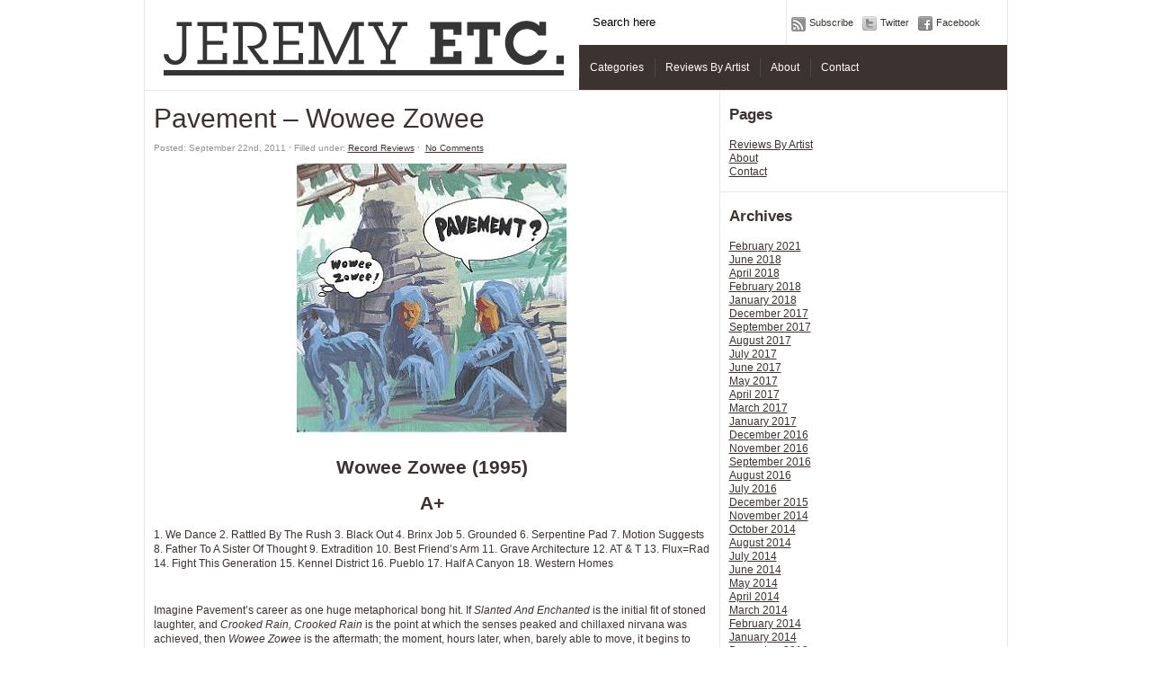

--- FILE ---
content_type: text/html; charset=UTF-8
request_url: http://jeremyetc.com/2011/09/22/pavement-wowee-zowee/
body_size: 10319
content:
<!DOCTYPE html PUBLIC "-//W3C//DTD XHTML 1.0 Transitional//EN" "http://www.w3.org/TR/xhtml1/DTD/xhtml1-transitional.dtd">
<html xmlns="http://www.w3.org/1999/xhtml">
<head>
	<title>Jeremy Etc &raquo; Pavement &#8211; Wowee Zowee</title>

	<meta http-equiv="Content-Type" content="text/html; charset=utf-8" />	
	<meta name="generator" content="WordPress 6.9" /> <!-- leave this for stats please -->

	<link rel="stylesheet" href="http://jeremyetc.com/wp-content/themes/paragrams/reset.css" type="text/css" media="screen" />
	<link rel="stylesheet" href="http://jeremyetc.com/wp-content/themes/paragrams-child/style.css" type="text/css" media="screen" />
	<!--[if IE]><meta http-equiv="X-UA-Compatible" content="IE=edge;chrome=1"><![endif]-->
    <!--[if IE 6]>
        <link rel="stylesheet" href="http://jeremyetc.com/wp-content/themes/paragrams/ie6.css" type="text/css" media="screen" />
    <![endif]-->
    <!--[if IE 7]>
        <link rel="stylesheet" href="http://jeremyetc.com/wp-content/themes/paragrams/ie7.css" type="text/css" media="screen" />
    <![endif]-->
    <!--[if IE 8]>
        <link rel="stylesheet" href="http://jeremyetc.com/wp-content/themes/paragrams/ie8.css" type="text/css" media="screen" />
    <![endif]-->
    <link rel="shortcut icon" href="http://jeremyetc.com/wp-content/themes/paragrams/favicon.ico" type="image/x-icon" />
    <link rel="alternate" type="application/rss+xml" title="RSS 2.0" href="http://jeremyetc.com/feed/" />
	<link rel="alternate" type="text/xml" title="RSS .92" href="http://jeremyetc.com/feed/rss/" />
	<link rel="alternate" type="application/atom+xml" title="Atom 0.3" href="http://jeremyetc.com/feed/atom/" />
	<link rel="pingback" href="http://jeremyetc.com/xmlrpc.php" />
	<link rel="stylesheet" href="http://jeremyetc.com/wp-content/themes/paragrams/menu.css" type="text/css" media="screen" />
 	 	<meta name='robots' content='max-image-preview:large' />
<link rel="alternate" type="application/rss+xml" title="Jeremy Etc &raquo; Pavement &#8211; Wowee Zowee Comments Feed" href="http://jeremyetc.com/2011/09/22/pavement-wowee-zowee/feed/" />
<link rel="alternate" title="oEmbed (JSON)" type="application/json+oembed" href="http://jeremyetc.com/wp-json/oembed/1.0/embed?url=http%3A%2F%2Fjeremyetc.com%2F2011%2F09%2F22%2Fpavement-wowee-zowee%2F" />
<link rel="alternate" title="oEmbed (XML)" type="text/xml+oembed" href="http://jeremyetc.com/wp-json/oembed/1.0/embed?url=http%3A%2F%2Fjeremyetc.com%2F2011%2F09%2F22%2Fpavement-wowee-zowee%2F&#038;format=xml" />
<style id='wp-img-auto-sizes-contain-inline-css' type='text/css'>
img:is([sizes=auto i],[sizes^="auto," i]){contain-intrinsic-size:3000px 1500px}
/*# sourceURL=wp-img-auto-sizes-contain-inline-css */
</style>
<style id='wp-emoji-styles-inline-css' type='text/css'>

	img.wp-smiley, img.emoji {
		display: inline !important;
		border: none !important;
		box-shadow: none !important;
		height: 1em !important;
		width: 1em !important;
		margin: 0 0.07em !important;
		vertical-align: -0.1em !important;
		background: none !important;
		padding: 0 !important;
	}
/*# sourceURL=wp-emoji-styles-inline-css */
</style>
<style id='wp-block-library-inline-css' type='text/css'>
:root{--wp-block-synced-color:#7a00df;--wp-block-synced-color--rgb:122,0,223;--wp-bound-block-color:var(--wp-block-synced-color);--wp-editor-canvas-background:#ddd;--wp-admin-theme-color:#007cba;--wp-admin-theme-color--rgb:0,124,186;--wp-admin-theme-color-darker-10:#006ba1;--wp-admin-theme-color-darker-10--rgb:0,107,160.5;--wp-admin-theme-color-darker-20:#005a87;--wp-admin-theme-color-darker-20--rgb:0,90,135;--wp-admin-border-width-focus:2px}@media (min-resolution:192dpi){:root{--wp-admin-border-width-focus:1.5px}}.wp-element-button{cursor:pointer}:root .has-very-light-gray-background-color{background-color:#eee}:root .has-very-dark-gray-background-color{background-color:#313131}:root .has-very-light-gray-color{color:#eee}:root .has-very-dark-gray-color{color:#313131}:root .has-vivid-green-cyan-to-vivid-cyan-blue-gradient-background{background:linear-gradient(135deg,#00d084,#0693e3)}:root .has-purple-crush-gradient-background{background:linear-gradient(135deg,#34e2e4,#4721fb 50%,#ab1dfe)}:root .has-hazy-dawn-gradient-background{background:linear-gradient(135deg,#faaca8,#dad0ec)}:root .has-subdued-olive-gradient-background{background:linear-gradient(135deg,#fafae1,#67a671)}:root .has-atomic-cream-gradient-background{background:linear-gradient(135deg,#fdd79a,#004a59)}:root .has-nightshade-gradient-background{background:linear-gradient(135deg,#330968,#31cdcf)}:root .has-midnight-gradient-background{background:linear-gradient(135deg,#020381,#2874fc)}:root{--wp--preset--font-size--normal:16px;--wp--preset--font-size--huge:42px}.has-regular-font-size{font-size:1em}.has-larger-font-size{font-size:2.625em}.has-normal-font-size{font-size:var(--wp--preset--font-size--normal)}.has-huge-font-size{font-size:var(--wp--preset--font-size--huge)}.has-text-align-center{text-align:center}.has-text-align-left{text-align:left}.has-text-align-right{text-align:right}.has-fit-text{white-space:nowrap!important}#end-resizable-editor-section{display:none}.aligncenter{clear:both}.items-justified-left{justify-content:flex-start}.items-justified-center{justify-content:center}.items-justified-right{justify-content:flex-end}.items-justified-space-between{justify-content:space-between}.screen-reader-text{border:0;clip-path:inset(50%);height:1px;margin:-1px;overflow:hidden;padding:0;position:absolute;width:1px;word-wrap:normal!important}.screen-reader-text:focus{background-color:#ddd;clip-path:none;color:#444;display:block;font-size:1em;height:auto;left:5px;line-height:normal;padding:15px 23px 14px;text-decoration:none;top:5px;width:auto;z-index:100000}html :where(.has-border-color){border-style:solid}html :where([style*=border-top-color]){border-top-style:solid}html :where([style*=border-right-color]){border-right-style:solid}html :where([style*=border-bottom-color]){border-bottom-style:solid}html :where([style*=border-left-color]){border-left-style:solid}html :where([style*=border-width]){border-style:solid}html :where([style*=border-top-width]){border-top-style:solid}html :where([style*=border-right-width]){border-right-style:solid}html :where([style*=border-bottom-width]){border-bottom-style:solid}html :where([style*=border-left-width]){border-left-style:solid}html :where(img[class*=wp-image-]){height:auto;max-width:100%}:where(figure){margin:0 0 1em}html :where(.is-position-sticky){--wp-admin--admin-bar--position-offset:var(--wp-admin--admin-bar--height,0px)}@media screen and (max-width:600px){html :where(.is-position-sticky){--wp-admin--admin-bar--position-offset:0px}}

/*# sourceURL=wp-block-library-inline-css */
</style><style id='global-styles-inline-css' type='text/css'>
:root{--wp--preset--aspect-ratio--square: 1;--wp--preset--aspect-ratio--4-3: 4/3;--wp--preset--aspect-ratio--3-4: 3/4;--wp--preset--aspect-ratio--3-2: 3/2;--wp--preset--aspect-ratio--2-3: 2/3;--wp--preset--aspect-ratio--16-9: 16/9;--wp--preset--aspect-ratio--9-16: 9/16;--wp--preset--color--black: #000000;--wp--preset--color--cyan-bluish-gray: #abb8c3;--wp--preset--color--white: #ffffff;--wp--preset--color--pale-pink: #f78da7;--wp--preset--color--vivid-red: #cf2e2e;--wp--preset--color--luminous-vivid-orange: #ff6900;--wp--preset--color--luminous-vivid-amber: #fcb900;--wp--preset--color--light-green-cyan: #7bdcb5;--wp--preset--color--vivid-green-cyan: #00d084;--wp--preset--color--pale-cyan-blue: #8ed1fc;--wp--preset--color--vivid-cyan-blue: #0693e3;--wp--preset--color--vivid-purple: #9b51e0;--wp--preset--gradient--vivid-cyan-blue-to-vivid-purple: linear-gradient(135deg,rgb(6,147,227) 0%,rgb(155,81,224) 100%);--wp--preset--gradient--light-green-cyan-to-vivid-green-cyan: linear-gradient(135deg,rgb(122,220,180) 0%,rgb(0,208,130) 100%);--wp--preset--gradient--luminous-vivid-amber-to-luminous-vivid-orange: linear-gradient(135deg,rgb(252,185,0) 0%,rgb(255,105,0) 100%);--wp--preset--gradient--luminous-vivid-orange-to-vivid-red: linear-gradient(135deg,rgb(255,105,0) 0%,rgb(207,46,46) 100%);--wp--preset--gradient--very-light-gray-to-cyan-bluish-gray: linear-gradient(135deg,rgb(238,238,238) 0%,rgb(169,184,195) 100%);--wp--preset--gradient--cool-to-warm-spectrum: linear-gradient(135deg,rgb(74,234,220) 0%,rgb(151,120,209) 20%,rgb(207,42,186) 40%,rgb(238,44,130) 60%,rgb(251,105,98) 80%,rgb(254,248,76) 100%);--wp--preset--gradient--blush-light-purple: linear-gradient(135deg,rgb(255,206,236) 0%,rgb(152,150,240) 100%);--wp--preset--gradient--blush-bordeaux: linear-gradient(135deg,rgb(254,205,165) 0%,rgb(254,45,45) 50%,rgb(107,0,62) 100%);--wp--preset--gradient--luminous-dusk: linear-gradient(135deg,rgb(255,203,112) 0%,rgb(199,81,192) 50%,rgb(65,88,208) 100%);--wp--preset--gradient--pale-ocean: linear-gradient(135deg,rgb(255,245,203) 0%,rgb(182,227,212) 50%,rgb(51,167,181) 100%);--wp--preset--gradient--electric-grass: linear-gradient(135deg,rgb(202,248,128) 0%,rgb(113,206,126) 100%);--wp--preset--gradient--midnight: linear-gradient(135deg,rgb(2,3,129) 0%,rgb(40,116,252) 100%);--wp--preset--font-size--small: 13px;--wp--preset--font-size--medium: 20px;--wp--preset--font-size--large: 36px;--wp--preset--font-size--x-large: 42px;--wp--preset--spacing--20: 0.44rem;--wp--preset--spacing--30: 0.67rem;--wp--preset--spacing--40: 1rem;--wp--preset--spacing--50: 1.5rem;--wp--preset--spacing--60: 2.25rem;--wp--preset--spacing--70: 3.38rem;--wp--preset--spacing--80: 5.06rem;--wp--preset--shadow--natural: 6px 6px 9px rgba(0, 0, 0, 0.2);--wp--preset--shadow--deep: 12px 12px 50px rgba(0, 0, 0, 0.4);--wp--preset--shadow--sharp: 6px 6px 0px rgba(0, 0, 0, 0.2);--wp--preset--shadow--outlined: 6px 6px 0px -3px rgb(255, 255, 255), 6px 6px rgb(0, 0, 0);--wp--preset--shadow--crisp: 6px 6px 0px rgb(0, 0, 0);}:where(.is-layout-flex){gap: 0.5em;}:where(.is-layout-grid){gap: 0.5em;}body .is-layout-flex{display: flex;}.is-layout-flex{flex-wrap: wrap;align-items: center;}.is-layout-flex > :is(*, div){margin: 0;}body .is-layout-grid{display: grid;}.is-layout-grid > :is(*, div){margin: 0;}:where(.wp-block-columns.is-layout-flex){gap: 2em;}:where(.wp-block-columns.is-layout-grid){gap: 2em;}:where(.wp-block-post-template.is-layout-flex){gap: 1.25em;}:where(.wp-block-post-template.is-layout-grid){gap: 1.25em;}.has-black-color{color: var(--wp--preset--color--black) !important;}.has-cyan-bluish-gray-color{color: var(--wp--preset--color--cyan-bluish-gray) !important;}.has-white-color{color: var(--wp--preset--color--white) !important;}.has-pale-pink-color{color: var(--wp--preset--color--pale-pink) !important;}.has-vivid-red-color{color: var(--wp--preset--color--vivid-red) !important;}.has-luminous-vivid-orange-color{color: var(--wp--preset--color--luminous-vivid-orange) !important;}.has-luminous-vivid-amber-color{color: var(--wp--preset--color--luminous-vivid-amber) !important;}.has-light-green-cyan-color{color: var(--wp--preset--color--light-green-cyan) !important;}.has-vivid-green-cyan-color{color: var(--wp--preset--color--vivid-green-cyan) !important;}.has-pale-cyan-blue-color{color: var(--wp--preset--color--pale-cyan-blue) !important;}.has-vivid-cyan-blue-color{color: var(--wp--preset--color--vivid-cyan-blue) !important;}.has-vivid-purple-color{color: var(--wp--preset--color--vivid-purple) !important;}.has-black-background-color{background-color: var(--wp--preset--color--black) !important;}.has-cyan-bluish-gray-background-color{background-color: var(--wp--preset--color--cyan-bluish-gray) !important;}.has-white-background-color{background-color: var(--wp--preset--color--white) !important;}.has-pale-pink-background-color{background-color: var(--wp--preset--color--pale-pink) !important;}.has-vivid-red-background-color{background-color: var(--wp--preset--color--vivid-red) !important;}.has-luminous-vivid-orange-background-color{background-color: var(--wp--preset--color--luminous-vivid-orange) !important;}.has-luminous-vivid-amber-background-color{background-color: var(--wp--preset--color--luminous-vivid-amber) !important;}.has-light-green-cyan-background-color{background-color: var(--wp--preset--color--light-green-cyan) !important;}.has-vivid-green-cyan-background-color{background-color: var(--wp--preset--color--vivid-green-cyan) !important;}.has-pale-cyan-blue-background-color{background-color: var(--wp--preset--color--pale-cyan-blue) !important;}.has-vivid-cyan-blue-background-color{background-color: var(--wp--preset--color--vivid-cyan-blue) !important;}.has-vivid-purple-background-color{background-color: var(--wp--preset--color--vivid-purple) !important;}.has-black-border-color{border-color: var(--wp--preset--color--black) !important;}.has-cyan-bluish-gray-border-color{border-color: var(--wp--preset--color--cyan-bluish-gray) !important;}.has-white-border-color{border-color: var(--wp--preset--color--white) !important;}.has-pale-pink-border-color{border-color: var(--wp--preset--color--pale-pink) !important;}.has-vivid-red-border-color{border-color: var(--wp--preset--color--vivid-red) !important;}.has-luminous-vivid-orange-border-color{border-color: var(--wp--preset--color--luminous-vivid-orange) !important;}.has-luminous-vivid-amber-border-color{border-color: var(--wp--preset--color--luminous-vivid-amber) !important;}.has-light-green-cyan-border-color{border-color: var(--wp--preset--color--light-green-cyan) !important;}.has-vivid-green-cyan-border-color{border-color: var(--wp--preset--color--vivid-green-cyan) !important;}.has-pale-cyan-blue-border-color{border-color: var(--wp--preset--color--pale-cyan-blue) !important;}.has-vivid-cyan-blue-border-color{border-color: var(--wp--preset--color--vivid-cyan-blue) !important;}.has-vivid-purple-border-color{border-color: var(--wp--preset--color--vivid-purple) !important;}.has-vivid-cyan-blue-to-vivid-purple-gradient-background{background: var(--wp--preset--gradient--vivid-cyan-blue-to-vivid-purple) !important;}.has-light-green-cyan-to-vivid-green-cyan-gradient-background{background: var(--wp--preset--gradient--light-green-cyan-to-vivid-green-cyan) !important;}.has-luminous-vivid-amber-to-luminous-vivid-orange-gradient-background{background: var(--wp--preset--gradient--luminous-vivid-amber-to-luminous-vivid-orange) !important;}.has-luminous-vivid-orange-to-vivid-red-gradient-background{background: var(--wp--preset--gradient--luminous-vivid-orange-to-vivid-red) !important;}.has-very-light-gray-to-cyan-bluish-gray-gradient-background{background: var(--wp--preset--gradient--very-light-gray-to-cyan-bluish-gray) !important;}.has-cool-to-warm-spectrum-gradient-background{background: var(--wp--preset--gradient--cool-to-warm-spectrum) !important;}.has-blush-light-purple-gradient-background{background: var(--wp--preset--gradient--blush-light-purple) !important;}.has-blush-bordeaux-gradient-background{background: var(--wp--preset--gradient--blush-bordeaux) !important;}.has-luminous-dusk-gradient-background{background: var(--wp--preset--gradient--luminous-dusk) !important;}.has-pale-ocean-gradient-background{background: var(--wp--preset--gradient--pale-ocean) !important;}.has-electric-grass-gradient-background{background: var(--wp--preset--gradient--electric-grass) !important;}.has-midnight-gradient-background{background: var(--wp--preset--gradient--midnight) !important;}.has-small-font-size{font-size: var(--wp--preset--font-size--small) !important;}.has-medium-font-size{font-size: var(--wp--preset--font-size--medium) !important;}.has-large-font-size{font-size: var(--wp--preset--font-size--large) !important;}.has-x-large-font-size{font-size: var(--wp--preset--font-size--x-large) !important;}
/*# sourceURL=global-styles-inline-css */
</style>

<style id='classic-theme-styles-inline-css' type='text/css'>
/*! This file is auto-generated */
.wp-block-button__link{color:#fff;background-color:#32373c;border-radius:9999px;box-shadow:none;text-decoration:none;padding:calc(.667em + 2px) calc(1.333em + 2px);font-size:1.125em}.wp-block-file__button{background:#32373c;color:#fff;text-decoration:none}
/*# sourceURL=/wp-includes/css/classic-themes.min.css */
</style>
<link rel='stylesheet' id='child-style-css' href='http://jeremyetc.com/wp-content/themes/paragrams-child/style.css?ver=6.9' type='text/css' media='all' />
<script type="text/javascript" src="http://jeremyetc.com/wp-includes/js/jquery/jquery.min.js?ver=3.7.1" id="jquery-core-js"></script>
<script type="text/javascript" src="http://jeremyetc.com/wp-includes/js/jquery/jquery-migrate.min.js?ver=3.4.1" id="jquery-migrate-js"></script>
<link rel="https://api.w.org/" href="http://jeremyetc.com/wp-json/" /><link rel="alternate" title="JSON" type="application/json" href="http://jeremyetc.com/wp-json/wp/v2/posts/421" /><link rel="EditURI" type="application/rsd+xml" title="RSD" href="http://jeremyetc.com/xmlrpc.php?rsd" />
<meta name="generator" content="WordPress 6.9" />
<link rel="canonical" href="http://jeremyetc.com/2011/09/22/pavement-wowee-zowee/" />
<link rel='shortlink' href='http://jeremyetc.com/?p=421' />
    <script src="http://jeremyetc.com/wp-content/themes/paragrams/js/columnizer.js" type="text/javascript"></script>
    <script src="http://jeremyetc.com/wp-content/themes/paragrams/js/columnize.js" type="text/javascript"></script>
	<script type='text/javascript' src='http://jeremyetc.com/wp-content/themes/paragrams/js/menu.js'></script>

</head>
<body class="wp-singular post-template-default single single-post postid-421 single-format-standard wp-theme-paragrams wp-child-theme-paragrams-child chrome">
	<div id="outer">
    	<div id="header">
        	<div id="logo">
        		        		<a href="http://jeremyetc.com/">
				<img src="http://jeremyetc.com/wp-content/themes/paragrams/images/logo.png" alt="Jeremy Etc" /></a>
        		        	</div>
            <div id="serv">
            	<div id="search"><form method="get" id="searchform" action="http://jeremyetc.com/">
    <input type="text" onfocus="if(this.value=='Search here') this.value='';" onblur="if(this.value=='') this.value='Search here';" value="Search here" name="s" id="s" />
</form>
</div>
                <div id="navicons">
                	<ul>
                    	<li><a id="subscribe" href="http://jeremyetc.com/feed/" title="">Subscribe</a></li>
                    	<li><a id="twitter" href="" title="">Twitter</a></li>
                    	<li><a id="facebook" href="" title="">Facebook</a></li>
                    </ul>
                </div>
                <div id="menu">
				<ul id="top-menu"><li class="categories"><a href="#">Categories</a><ul>	<li class="cat-item cat-item-5"><a href="http://jeremyetc.com/category/music/">Music <span>6</span></a>
</li>
	<li class="cat-item cat-item-4"><a href="http://jeremyetc.com/category/other-writing/">Other Writing <span>37</span></a>
</li>
	<li class="cat-item cat-item-3"><a href="http://jeremyetc.com/category/record-reviews/">Record Reviews <span>317</span></a>
</li>
</ul></li><li class="page_item page-item-6"><a href="http://jeremyetc.com/reviews-by-artist/">Reviews By Artist</a></li>
<li class="page_item page-item-2"><a href="http://jeremyetc.com/about/">About</a></li>
<li class="page_item page-item-8"><a href="http://jeremyetc.com/contact/">Contact</a></li>
</ul>                </div>
            </div>
        </div>
 

	<div id="sidebar">
		<ul>
			
					</ul>
		<ul role="navigation">
			<li class="pagenav"><h2>Pages</h2><ul><li class="page_item page-item-6"><a href="http://jeremyetc.com/reviews-by-artist/">Reviews By Artist</a></li>
<li class="page_item page-item-2"><a href="http://jeremyetc.com/about/">About</a></li>
<li class="page_item page-item-8"><a href="http://jeremyetc.com/contact/">Contact</a></li>
</ul></li>
			<li><h2>Archives</h2>
				<ul>
					<li><a href='http://jeremyetc.com/2021/02/'>February 2021</a></li>
	<li><a href='http://jeremyetc.com/2018/06/'>June 2018</a></li>
	<li><a href='http://jeremyetc.com/2018/04/'>April 2018</a></li>
	<li><a href='http://jeremyetc.com/2018/02/'>February 2018</a></li>
	<li><a href='http://jeremyetc.com/2018/01/'>January 2018</a></li>
	<li><a href='http://jeremyetc.com/2017/12/'>December 2017</a></li>
	<li><a href='http://jeremyetc.com/2017/09/'>September 2017</a></li>
	<li><a href='http://jeremyetc.com/2017/08/'>August 2017</a></li>
	<li><a href='http://jeremyetc.com/2017/07/'>July 2017</a></li>
	<li><a href='http://jeremyetc.com/2017/06/'>June 2017</a></li>
	<li><a href='http://jeremyetc.com/2017/05/'>May 2017</a></li>
	<li><a href='http://jeremyetc.com/2017/04/'>April 2017</a></li>
	<li><a href='http://jeremyetc.com/2017/03/'>March 2017</a></li>
	<li><a href='http://jeremyetc.com/2017/01/'>January 2017</a></li>
	<li><a href='http://jeremyetc.com/2016/12/'>December 2016</a></li>
	<li><a href='http://jeremyetc.com/2016/11/'>November 2016</a></li>
	<li><a href='http://jeremyetc.com/2016/09/'>September 2016</a></li>
	<li><a href='http://jeremyetc.com/2016/08/'>August 2016</a></li>
	<li><a href='http://jeremyetc.com/2016/07/'>July 2016</a></li>
	<li><a href='http://jeremyetc.com/2015/12/'>December 2015</a></li>
	<li><a href='http://jeremyetc.com/2014/11/'>November 2014</a></li>
	<li><a href='http://jeremyetc.com/2014/10/'>October 2014</a></li>
	<li><a href='http://jeremyetc.com/2014/08/'>August 2014</a></li>
	<li><a href='http://jeremyetc.com/2014/07/'>July 2014</a></li>
	<li><a href='http://jeremyetc.com/2014/06/'>June 2014</a></li>
	<li><a href='http://jeremyetc.com/2014/05/'>May 2014</a></li>
	<li><a href='http://jeremyetc.com/2014/04/'>April 2014</a></li>
	<li><a href='http://jeremyetc.com/2014/03/'>March 2014</a></li>
	<li><a href='http://jeremyetc.com/2014/02/'>February 2014</a></li>
	<li><a href='http://jeremyetc.com/2014/01/'>January 2014</a></li>
	<li><a href='http://jeremyetc.com/2013/12/'>December 2013</a></li>
	<li><a href='http://jeremyetc.com/2013/11/'>November 2013</a></li>
	<li><a href='http://jeremyetc.com/2013/10/'>October 2013</a></li>
	<li><a href='http://jeremyetc.com/2013/09/'>September 2013</a></li>
	<li><a href='http://jeremyetc.com/2013/08/'>August 2013</a></li>
	<li><a href='http://jeremyetc.com/2013/07/'>July 2013</a></li>
	<li><a href='http://jeremyetc.com/2013/06/'>June 2013</a></li>
	<li><a href='http://jeremyetc.com/2013/05/'>May 2013</a></li>
	<li><a href='http://jeremyetc.com/2013/04/'>April 2013</a></li>
	<li><a href='http://jeremyetc.com/2013/03/'>March 2013</a></li>
	<li><a href='http://jeremyetc.com/2013/02/'>February 2013</a></li>
	<li><a href='http://jeremyetc.com/2013/01/'>January 2013</a></li>
	<li><a href='http://jeremyetc.com/2012/12/'>December 2012</a></li>
	<li><a href='http://jeremyetc.com/2012/11/'>November 2012</a></li>
	<li><a href='http://jeremyetc.com/2012/10/'>October 2012</a></li>
	<li><a href='http://jeremyetc.com/2012/09/'>September 2012</a></li>
	<li><a href='http://jeremyetc.com/2012/08/'>August 2012</a></li>
	<li><a href='http://jeremyetc.com/2012/07/'>July 2012</a></li>
	<li><a href='http://jeremyetc.com/2012/06/'>June 2012</a></li>
	<li><a href='http://jeremyetc.com/2012/05/'>May 2012</a></li>
	<li><a href='http://jeremyetc.com/2012/04/'>April 2012</a></li>
	<li><a href='http://jeremyetc.com/2012/03/'>March 2012</a></li>
	<li><a href='http://jeremyetc.com/2012/02/'>February 2012</a></li>
	<li><a href='http://jeremyetc.com/2012/01/'>January 2012</a></li>
	<li><a href='http://jeremyetc.com/2011/12/'>December 2011</a></li>
	<li><a href='http://jeremyetc.com/2011/11/'>November 2011</a></li>
	<li><a href='http://jeremyetc.com/2011/10/'>October 2011</a></li>
	<li><a href='http://jeremyetc.com/2011/09/'>September 2011</a></li>
	<li><a href='http://jeremyetc.com/2011/08/'>August 2011</a></li>
				</ul>
			</li>

			<li class="categories"><h2>Categories</h2><ul>	<li class="cat-item cat-item-5"><a href="http://jeremyetc.com/category/music/">Music</a> (6)
</li>
	<li class="cat-item cat-item-4"><a href="http://jeremyetc.com/category/other-writing/">Other Writing</a> (37)
</li>
	<li class="cat-item cat-item-3"><a href="http://jeremyetc.com/category/record-reviews/">Record Reviews</a> (317)
</li>
</ul></li>		</ul>
		<ul>
			
					</ul>
	</div>

 

            <div id="main-inner">
  
                              <div class="article" id="post-421">
                      <h1>Pavement &#8211; Wowee Zowee</h1>
                      <div class="postmetadata">
                          Posted: September 22nd, 2011&nbsp;&#721;&nbsp;Filled under: <a href="http://jeremyetc.com/category/record-reviews/" rel="category tag">Record Reviews</a>&nbsp;&#721;&nbsp;
                          <a href="http://jeremyetc.com/2011/09/22/pavement-wowee-zowee/#respond">No Comments</a>                      </div>
                      <p style="text-align: center;"><img fetchpriority="high" decoding="async" class="alignnone" title="Wowee Zowee" src="http://ecx.images-amazon.com/images/I/51Q4RPJMVDL._SL500_AA300_.jpg" alt="" width="300" height="300" /></p>
<h2 align="center"><strong>Wowee Zowee (1995)</strong></h2>
<h2 align="center"><strong>A+</strong></h2>
<p style="text-align: left;" align="center">1. We Dance 2. Rattled By The Rush 3. Black Out 4. Brinx Job 5. Grounded 6. Serpentine Pad 7. Motion Suggests 8. Father To A Sister Of Thought 9. Extradition 10. Best Friend’s Arm 11. Grave Architecture 12. AT &amp; T 13. Flux=Rad 14. Fight This Generation 15. Kennel District 16. Pueblo 17. Half A Canyon 18. Western Homes</p>
<p>&nbsp;</p>
<p>Imagine Pavement’s career as one huge metaphorical bong hit. If <em>Slanted And Enchanted</em> is the initial fit of stoned laughter, and <em>Crooked Rain, Crooked Rain</em> is the point at which the senses peaked and chillaxed nirvana was achieved, then <em>Wowee Zowee</em> is the aftermath; the moment, hours later, when, barely able to move, it begins to dawn on you that you may have smoked a little too much, as uncertainty and muted anxiousness begin to creep into your every thought. Nearly everything about <em>Wowee</em> feels just a bit off-kilter, a bit un-centered, but all across its 18-track, 56-minute sprawl, Pavement remain tremendously melodic and come up with some kind of pedestal-worthy achievement in slackerdom.</p>
<p>OK, to start off, if you thought <em>Crooked Rain</em> was slow, wait ‘til you hear this one. Many of these songs are based off the same clean guitar arpeggios, occasional bursts of distortion and pretty melodies that defined <em>Crooked Rain</em>, but the “rockers” along the lines of “Silence Kit” or “Cut Your Hair” are few and far between. In fact, the only Malkmus song here that really sounds anything like either of those is “Rattled By The Rush,” this band’s version of tough blues-rock workout with a harmonica that turns into an impressive guitar jam for its entire second half. There’s also Spiral Stairs’ bass and organ-driven “Kennel District,” which is perhaps the album’s most pleasure-sensor-prodding, upbeat moment and cements Kanneberg’s place as a worthy second banana. Otherwise, there’s a cold, quavering, vulnerable beauty to a lot of these songs. At times, the band seems so catatonically stoned that they approach sounding forlorn (“Fight This Generation”). But they aren’t <em>really</em> letting us in, even if they sound like they might be trying to fool us into thinking this is their emotional, “confessional” album. Like, the first thing you hear on this album is an acoustic guitar slowly strumming an E minor chord and some piano and you’re like, “hey, this sounds like some singer-songwriter shit! I can’t wait to hear Steve tell us all about his feelings like he was James Taylor singing about how much he misses his hair!” Then the first words you hear are, “There is no castration fear,” and you’re like “what the fuck?” as you glance down at your balls just to make sure that they really haven’t been sliced off without you noticing. “We Dance” goes on to combine perhaps the stateliest-sounding music Malkmus has ever written with some of his most obnoxiously obscurest lyrics. I wouldn’t blame you if it makes you start wondering just what the fuck they’re trying to pull.</p>
<p>Hell, I’m still not sure myself, but for all its scattershot eclecticism, <em>Wowee</em> somehow manages to hang together like all classic double albums do – so coherently that I couldn’t imagine removing a note without dramatically altering the album’s flow. The band tries going in a lot of different directions here, but less in an ambitious, overflowing-with-creativity way than a “we got stoned and started fucking about in the studio and this came out” kind of way. Yes, this album contains a significant number of well-thought out, expertly constructed songs, several of which happen to be some of the most beautiful guitar music I’ve ever heard. “Grounded,” a <em>Crooked Rain</em> leftover, builds up to a stunningly majestic peak, and demonstrates once again the near-telekinetic connection Malkmus and Kanneberg seemed to have when playing complimenting arpeggiated guitar parts. “Black Out” is just over two minutes of mellow, melodic perfection, and “Father To A Sister Of Thought” is an absolutely <em>gorgeous</em>, haunting country song, complete with pedal steel.</p>
<p>There are other examples. But for some, it may seem as though the relative toss-offs tend to dominate the record – yes, the goofy interlude tracks, along the lines of those I failed to defend in my review of <em>Slanted</em>, have returned. But to that, I say this: if those are toss-offs, then they’re the catchiest fucking toss-offs <em>I’ve</em> ever heard. Sure, on first listen, stuff like “Serpentine Pad” and “Flux=Rad” may seem like completely unserious parodies of punk rock songs, but 1) they inject the album with some much-needed up-tempo drive and 2) listen to them! They’re catchy as hell! Excepting maybe &#8220;Brinx Job,&#8221; which I&#8217;ll admit is kind of stupid, there’s not one second of music on this album that I feel doesn’t belong… it’s all one song. One stoned, groovy, beautiful song. Wowee, indeed.</p>
                      <div class="postmetadata tags">
					  		                      </div>
                </div>
                        
                <div id="nav">
                    <div id="navleft"><a href="http://jeremyetc.com/2011/09/20/pavement-crooked-rain-crooked-rain/" rel="prev">Previous article</a></div>
                    <div id="navright"><a href="http://jeremyetc.com/2011/09/24/pavement-brighten-the-corners/" rel="next">Next article</a></div>
                </div>
                
﻿
<!-- You can start editing here. -->


			<!-- If comments are open, but there are no comments. -->

	 


<div id="respond">






<h3 class="comments2">Leave a Reply</h3>

<div id="cancel-comment-reply"> 
	<small><a rel="nofollow" id="cancel-comment-reply-link" href="/2011/09/22/pavement-wowee-zowee/#respond" style="display:none;">Click here to cancel reply.</a></small>
</div> 


<form action="http://jeremyetc.com/wp-comments-post.php" method="post" id="commentform">




<input type="text" name="author" id="author"  onfocus="if(this.value=='Name *') this.value='';" onblur="if(this.value=='') this.value='Name *';" value="Name *" tabindex="1"  />

<input type="text" name="email" id="email"  onfocus="if(this.value=='E-Mail *') this.value='';" onblur="if(this.value=='') this.value='E-Mail *';" value="E-Mail *" tabindex="2"  />

<input type="text" name="url" id="url"  onfocus="if(this.value=='Website URL') this.value='';" onblur="if(this.value=='') this.value='Website URL';" value="Website URL" tabindex="3" />


<textarea name="comment" id="comment" cols="100%" rows="7" tabindex="4"></textarea>



<!--<p><small><strong>XHTML:</strong> You can use these tags: <code>&lt;a href=&quot;&quot; title=&quot;&quot;&gt; &lt;abbr title=&quot;&quot;&gt; &lt;acronym title=&quot;&quot;&gt; &lt;b&gt; &lt;blockquote cite=&quot;&quot;&gt; &lt;cite&gt; &lt;code&gt; &lt;del datetime=&quot;&quot;&gt; &lt;em&gt; &lt;i&gt; &lt;q cite=&quot;&quot;&gt; &lt;s&gt; &lt;strike&gt; &lt;strong&gt; </code></small></p>-->


<div class="submit"><input name="submit" type="submit" id="submit" tabindex="5" value="Send" />
<input type='hidden' name='comment_post_ID' value='421' id='comment_post_ID' />
<input type='hidden' name='comment_parent' id='comment_parent' value='0' />
 
</div>
<p style="display: none;"><input type="hidden" id="akismet_comment_nonce" name="akismet_comment_nonce" value="f71ea1bb7e" /></p><p style="display: none !important;" class="akismet-fields-container" data-prefix="ak_"><label>&#916;<textarea name="ak_hp_textarea" cols="45" rows="8" maxlength="100"></textarea></label><input type="hidden" id="ak_js_1" name="ak_js" value="8"/><script>document.getElementById( "ak_js_1" ).setAttribute( "value", ( new Date() ).getTime() );</script></p>
</form>

</div>

            
                        
            </div>
        

        <div id="footer">
        	<div id="copyright">&copy; 2011 Jeremy Etc. All images are copyrighted by their respective authors.</div>
            <div id="credits">Powered by Wordpress. Designed by <a href="http://wpshower.com/">WPSHOWER</a></div>
        </div>
    </div>
<script type="speculationrules">
{"prefetch":[{"source":"document","where":{"and":[{"href_matches":"/*"},{"not":{"href_matches":["/wp-*.php","/wp-admin/*","/wp-content/uploads/*","/wp-content/*","/wp-content/plugins/*","/wp-content/themes/paragrams-child/*","/wp-content/themes/paragrams/*","/*\\?(.+)"]}},{"not":{"selector_matches":"a[rel~=\"nofollow\"]"}},{"not":{"selector_matches":".no-prefetch, .no-prefetch a"}}]},"eagerness":"conservative"}]}
</script>
<script defer type="text/javascript" src="http://jeremyetc.com/wp-content/plugins/akismet/_inc/akismet-frontend.js?ver=1765327856" id="akismet-frontend-js"></script>
<script id="wp-emoji-settings" type="application/json">
{"baseUrl":"https://s.w.org/images/core/emoji/17.0.2/72x72/","ext":".png","svgUrl":"https://s.w.org/images/core/emoji/17.0.2/svg/","svgExt":".svg","source":{"concatemoji":"http://jeremyetc.com/wp-includes/js/wp-emoji-release.min.js?ver=6.9"}}
</script>
<script type="module">
/* <![CDATA[ */
/*! This file is auto-generated */
const a=JSON.parse(document.getElementById("wp-emoji-settings").textContent),o=(window._wpemojiSettings=a,"wpEmojiSettingsSupports"),s=["flag","emoji"];function i(e){try{var t={supportTests:e,timestamp:(new Date).valueOf()};sessionStorage.setItem(o,JSON.stringify(t))}catch(e){}}function c(e,t,n){e.clearRect(0,0,e.canvas.width,e.canvas.height),e.fillText(t,0,0);t=new Uint32Array(e.getImageData(0,0,e.canvas.width,e.canvas.height).data);e.clearRect(0,0,e.canvas.width,e.canvas.height),e.fillText(n,0,0);const a=new Uint32Array(e.getImageData(0,0,e.canvas.width,e.canvas.height).data);return t.every((e,t)=>e===a[t])}function p(e,t){e.clearRect(0,0,e.canvas.width,e.canvas.height),e.fillText(t,0,0);var n=e.getImageData(16,16,1,1);for(let e=0;e<n.data.length;e++)if(0!==n.data[e])return!1;return!0}function u(e,t,n,a){switch(t){case"flag":return n(e,"\ud83c\udff3\ufe0f\u200d\u26a7\ufe0f","\ud83c\udff3\ufe0f\u200b\u26a7\ufe0f")?!1:!n(e,"\ud83c\udde8\ud83c\uddf6","\ud83c\udde8\u200b\ud83c\uddf6")&&!n(e,"\ud83c\udff4\udb40\udc67\udb40\udc62\udb40\udc65\udb40\udc6e\udb40\udc67\udb40\udc7f","\ud83c\udff4\u200b\udb40\udc67\u200b\udb40\udc62\u200b\udb40\udc65\u200b\udb40\udc6e\u200b\udb40\udc67\u200b\udb40\udc7f");case"emoji":return!a(e,"\ud83e\u1fac8")}return!1}function f(e,t,n,a){let r;const o=(r="undefined"!=typeof WorkerGlobalScope&&self instanceof WorkerGlobalScope?new OffscreenCanvas(300,150):document.createElement("canvas")).getContext("2d",{willReadFrequently:!0}),s=(o.textBaseline="top",o.font="600 32px Arial",{});return e.forEach(e=>{s[e]=t(o,e,n,a)}),s}function r(e){var t=document.createElement("script");t.src=e,t.defer=!0,document.head.appendChild(t)}a.supports={everything:!0,everythingExceptFlag:!0},new Promise(t=>{let n=function(){try{var e=JSON.parse(sessionStorage.getItem(o));if("object"==typeof e&&"number"==typeof e.timestamp&&(new Date).valueOf()<e.timestamp+604800&&"object"==typeof e.supportTests)return e.supportTests}catch(e){}return null}();if(!n){if("undefined"!=typeof Worker&&"undefined"!=typeof OffscreenCanvas&&"undefined"!=typeof URL&&URL.createObjectURL&&"undefined"!=typeof Blob)try{var e="postMessage("+f.toString()+"("+[JSON.stringify(s),u.toString(),c.toString(),p.toString()].join(",")+"));",a=new Blob([e],{type:"text/javascript"});const r=new Worker(URL.createObjectURL(a),{name:"wpTestEmojiSupports"});return void(r.onmessage=e=>{i(n=e.data),r.terminate(),t(n)})}catch(e){}i(n=f(s,u,c,p))}t(n)}).then(e=>{for(const n in e)a.supports[n]=e[n],a.supports.everything=a.supports.everything&&a.supports[n],"flag"!==n&&(a.supports.everythingExceptFlag=a.supports.everythingExceptFlag&&a.supports[n]);var t;a.supports.everythingExceptFlag=a.supports.everythingExceptFlag&&!a.supports.flag,a.supports.everything||((t=a.source||{}).concatemoji?r(t.concatemoji):t.wpemoji&&t.twemoji&&(r(t.twemoji),r(t.wpemoji)))});
//# sourceURL=http://jeremyetc.com/wp-includes/js/wp-emoji-loader.min.js
/* ]]> */
</script>
</body>
</html>


--- FILE ---
content_type: text/css
request_url: http://jeremyetc.com/wp-content/themes/paragrams-child/style.css
body_size: 232
content:
/*
 Theme Name:   Paragrams Child Theme
 Theme URI:    http://www.wpshower.com
 Description:  Paragrams Child Theme
 Author:       WPSHOWER
 Author URI:   http://www.wpshower.com
 Template:     paragrams
 Version:      1.0
 Text Domain:  paragrams-child
*/
/************************************************************************************
Put your custom CSS below this block :)
*************************************************************************************/
@import url("../paragrams/style.css");

--- FILE ---
content_type: text/css
request_url: http://jeremyetc.com/wp-content/themes/paragrams-child/style.css?ver=6.9
body_size: 232
content:
/*
 Theme Name:   Paragrams Child Theme
 Theme URI:    http://www.wpshower.com
 Description:  Paragrams Child Theme
 Author:       WPSHOWER
 Author URI:   http://www.wpshower.com
 Template:     paragrams
 Version:      1.0
 Text Domain:  paragrams-child
*/
/************************************************************************************
Put your custom CSS below this block :)
*************************************************************************************/
@import url("../paragrams/style.css");

--- FILE ---
content_type: text/javascript
request_url: http://jeremyetc.com/wp-content/themes/paragrams/js/menu.js
body_size: 216
content:
function mainmenu(){
jQuery(" #top-menu ul ").css({display: "none"}); // Opera Fix
jQuery(" #top-menu li").hover(function(){
		jQuery(this).find('ul:first').css({visibility: "visible",display: "none"}).show(300);
		},function(){
		jQuery(this).find('ul:first').css({visibility: "hidden"});
		});
}

 
 
 jQuery(document).ready(function(){					
	mainmenu();
});